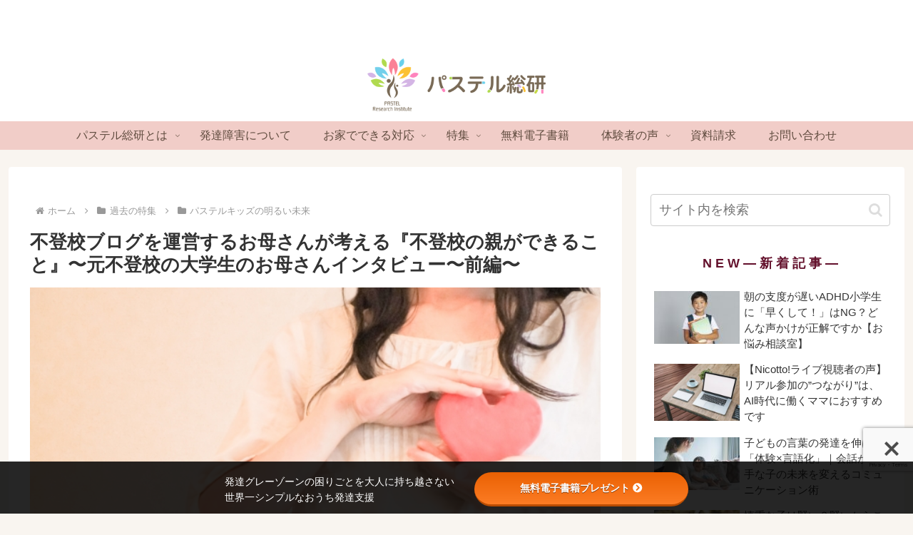

--- FILE ---
content_type: text/html; charset=utf-8
request_url: https://www.google.com/recaptcha/api2/anchor?ar=1&k=6LeKm9MpAAAAADtqCUG62KRW_8-EhsZUpNL8b705&co=aHR0cHM6Ly9kZXNjLWxhYi5jb206NDQz&hl=en&v=PoyoqOPhxBO7pBk68S4YbpHZ&size=invisible&anchor-ms=20000&execute-ms=30000&cb=1x6zhbmguwwg
body_size: 48686
content:
<!DOCTYPE HTML><html dir="ltr" lang="en"><head><meta http-equiv="Content-Type" content="text/html; charset=UTF-8">
<meta http-equiv="X-UA-Compatible" content="IE=edge">
<title>reCAPTCHA</title>
<style type="text/css">
/* cyrillic-ext */
@font-face {
  font-family: 'Roboto';
  font-style: normal;
  font-weight: 400;
  font-stretch: 100%;
  src: url(//fonts.gstatic.com/s/roboto/v48/KFO7CnqEu92Fr1ME7kSn66aGLdTylUAMa3GUBHMdazTgWw.woff2) format('woff2');
  unicode-range: U+0460-052F, U+1C80-1C8A, U+20B4, U+2DE0-2DFF, U+A640-A69F, U+FE2E-FE2F;
}
/* cyrillic */
@font-face {
  font-family: 'Roboto';
  font-style: normal;
  font-weight: 400;
  font-stretch: 100%;
  src: url(//fonts.gstatic.com/s/roboto/v48/KFO7CnqEu92Fr1ME7kSn66aGLdTylUAMa3iUBHMdazTgWw.woff2) format('woff2');
  unicode-range: U+0301, U+0400-045F, U+0490-0491, U+04B0-04B1, U+2116;
}
/* greek-ext */
@font-face {
  font-family: 'Roboto';
  font-style: normal;
  font-weight: 400;
  font-stretch: 100%;
  src: url(//fonts.gstatic.com/s/roboto/v48/KFO7CnqEu92Fr1ME7kSn66aGLdTylUAMa3CUBHMdazTgWw.woff2) format('woff2');
  unicode-range: U+1F00-1FFF;
}
/* greek */
@font-face {
  font-family: 'Roboto';
  font-style: normal;
  font-weight: 400;
  font-stretch: 100%;
  src: url(//fonts.gstatic.com/s/roboto/v48/KFO7CnqEu92Fr1ME7kSn66aGLdTylUAMa3-UBHMdazTgWw.woff2) format('woff2');
  unicode-range: U+0370-0377, U+037A-037F, U+0384-038A, U+038C, U+038E-03A1, U+03A3-03FF;
}
/* math */
@font-face {
  font-family: 'Roboto';
  font-style: normal;
  font-weight: 400;
  font-stretch: 100%;
  src: url(//fonts.gstatic.com/s/roboto/v48/KFO7CnqEu92Fr1ME7kSn66aGLdTylUAMawCUBHMdazTgWw.woff2) format('woff2');
  unicode-range: U+0302-0303, U+0305, U+0307-0308, U+0310, U+0312, U+0315, U+031A, U+0326-0327, U+032C, U+032F-0330, U+0332-0333, U+0338, U+033A, U+0346, U+034D, U+0391-03A1, U+03A3-03A9, U+03B1-03C9, U+03D1, U+03D5-03D6, U+03F0-03F1, U+03F4-03F5, U+2016-2017, U+2034-2038, U+203C, U+2040, U+2043, U+2047, U+2050, U+2057, U+205F, U+2070-2071, U+2074-208E, U+2090-209C, U+20D0-20DC, U+20E1, U+20E5-20EF, U+2100-2112, U+2114-2115, U+2117-2121, U+2123-214F, U+2190, U+2192, U+2194-21AE, U+21B0-21E5, U+21F1-21F2, U+21F4-2211, U+2213-2214, U+2216-22FF, U+2308-230B, U+2310, U+2319, U+231C-2321, U+2336-237A, U+237C, U+2395, U+239B-23B7, U+23D0, U+23DC-23E1, U+2474-2475, U+25AF, U+25B3, U+25B7, U+25BD, U+25C1, U+25CA, U+25CC, U+25FB, U+266D-266F, U+27C0-27FF, U+2900-2AFF, U+2B0E-2B11, U+2B30-2B4C, U+2BFE, U+3030, U+FF5B, U+FF5D, U+1D400-1D7FF, U+1EE00-1EEFF;
}
/* symbols */
@font-face {
  font-family: 'Roboto';
  font-style: normal;
  font-weight: 400;
  font-stretch: 100%;
  src: url(//fonts.gstatic.com/s/roboto/v48/KFO7CnqEu92Fr1ME7kSn66aGLdTylUAMaxKUBHMdazTgWw.woff2) format('woff2');
  unicode-range: U+0001-000C, U+000E-001F, U+007F-009F, U+20DD-20E0, U+20E2-20E4, U+2150-218F, U+2190, U+2192, U+2194-2199, U+21AF, U+21E6-21F0, U+21F3, U+2218-2219, U+2299, U+22C4-22C6, U+2300-243F, U+2440-244A, U+2460-24FF, U+25A0-27BF, U+2800-28FF, U+2921-2922, U+2981, U+29BF, U+29EB, U+2B00-2BFF, U+4DC0-4DFF, U+FFF9-FFFB, U+10140-1018E, U+10190-1019C, U+101A0, U+101D0-101FD, U+102E0-102FB, U+10E60-10E7E, U+1D2C0-1D2D3, U+1D2E0-1D37F, U+1F000-1F0FF, U+1F100-1F1AD, U+1F1E6-1F1FF, U+1F30D-1F30F, U+1F315, U+1F31C, U+1F31E, U+1F320-1F32C, U+1F336, U+1F378, U+1F37D, U+1F382, U+1F393-1F39F, U+1F3A7-1F3A8, U+1F3AC-1F3AF, U+1F3C2, U+1F3C4-1F3C6, U+1F3CA-1F3CE, U+1F3D4-1F3E0, U+1F3ED, U+1F3F1-1F3F3, U+1F3F5-1F3F7, U+1F408, U+1F415, U+1F41F, U+1F426, U+1F43F, U+1F441-1F442, U+1F444, U+1F446-1F449, U+1F44C-1F44E, U+1F453, U+1F46A, U+1F47D, U+1F4A3, U+1F4B0, U+1F4B3, U+1F4B9, U+1F4BB, U+1F4BF, U+1F4C8-1F4CB, U+1F4D6, U+1F4DA, U+1F4DF, U+1F4E3-1F4E6, U+1F4EA-1F4ED, U+1F4F7, U+1F4F9-1F4FB, U+1F4FD-1F4FE, U+1F503, U+1F507-1F50B, U+1F50D, U+1F512-1F513, U+1F53E-1F54A, U+1F54F-1F5FA, U+1F610, U+1F650-1F67F, U+1F687, U+1F68D, U+1F691, U+1F694, U+1F698, U+1F6AD, U+1F6B2, U+1F6B9-1F6BA, U+1F6BC, U+1F6C6-1F6CF, U+1F6D3-1F6D7, U+1F6E0-1F6EA, U+1F6F0-1F6F3, U+1F6F7-1F6FC, U+1F700-1F7FF, U+1F800-1F80B, U+1F810-1F847, U+1F850-1F859, U+1F860-1F887, U+1F890-1F8AD, U+1F8B0-1F8BB, U+1F8C0-1F8C1, U+1F900-1F90B, U+1F93B, U+1F946, U+1F984, U+1F996, U+1F9E9, U+1FA00-1FA6F, U+1FA70-1FA7C, U+1FA80-1FA89, U+1FA8F-1FAC6, U+1FACE-1FADC, U+1FADF-1FAE9, U+1FAF0-1FAF8, U+1FB00-1FBFF;
}
/* vietnamese */
@font-face {
  font-family: 'Roboto';
  font-style: normal;
  font-weight: 400;
  font-stretch: 100%;
  src: url(//fonts.gstatic.com/s/roboto/v48/KFO7CnqEu92Fr1ME7kSn66aGLdTylUAMa3OUBHMdazTgWw.woff2) format('woff2');
  unicode-range: U+0102-0103, U+0110-0111, U+0128-0129, U+0168-0169, U+01A0-01A1, U+01AF-01B0, U+0300-0301, U+0303-0304, U+0308-0309, U+0323, U+0329, U+1EA0-1EF9, U+20AB;
}
/* latin-ext */
@font-face {
  font-family: 'Roboto';
  font-style: normal;
  font-weight: 400;
  font-stretch: 100%;
  src: url(//fonts.gstatic.com/s/roboto/v48/KFO7CnqEu92Fr1ME7kSn66aGLdTylUAMa3KUBHMdazTgWw.woff2) format('woff2');
  unicode-range: U+0100-02BA, U+02BD-02C5, U+02C7-02CC, U+02CE-02D7, U+02DD-02FF, U+0304, U+0308, U+0329, U+1D00-1DBF, U+1E00-1E9F, U+1EF2-1EFF, U+2020, U+20A0-20AB, U+20AD-20C0, U+2113, U+2C60-2C7F, U+A720-A7FF;
}
/* latin */
@font-face {
  font-family: 'Roboto';
  font-style: normal;
  font-weight: 400;
  font-stretch: 100%;
  src: url(//fonts.gstatic.com/s/roboto/v48/KFO7CnqEu92Fr1ME7kSn66aGLdTylUAMa3yUBHMdazQ.woff2) format('woff2');
  unicode-range: U+0000-00FF, U+0131, U+0152-0153, U+02BB-02BC, U+02C6, U+02DA, U+02DC, U+0304, U+0308, U+0329, U+2000-206F, U+20AC, U+2122, U+2191, U+2193, U+2212, U+2215, U+FEFF, U+FFFD;
}
/* cyrillic-ext */
@font-face {
  font-family: 'Roboto';
  font-style: normal;
  font-weight: 500;
  font-stretch: 100%;
  src: url(//fonts.gstatic.com/s/roboto/v48/KFO7CnqEu92Fr1ME7kSn66aGLdTylUAMa3GUBHMdazTgWw.woff2) format('woff2');
  unicode-range: U+0460-052F, U+1C80-1C8A, U+20B4, U+2DE0-2DFF, U+A640-A69F, U+FE2E-FE2F;
}
/* cyrillic */
@font-face {
  font-family: 'Roboto';
  font-style: normal;
  font-weight: 500;
  font-stretch: 100%;
  src: url(//fonts.gstatic.com/s/roboto/v48/KFO7CnqEu92Fr1ME7kSn66aGLdTylUAMa3iUBHMdazTgWw.woff2) format('woff2');
  unicode-range: U+0301, U+0400-045F, U+0490-0491, U+04B0-04B1, U+2116;
}
/* greek-ext */
@font-face {
  font-family: 'Roboto';
  font-style: normal;
  font-weight: 500;
  font-stretch: 100%;
  src: url(//fonts.gstatic.com/s/roboto/v48/KFO7CnqEu92Fr1ME7kSn66aGLdTylUAMa3CUBHMdazTgWw.woff2) format('woff2');
  unicode-range: U+1F00-1FFF;
}
/* greek */
@font-face {
  font-family: 'Roboto';
  font-style: normal;
  font-weight: 500;
  font-stretch: 100%;
  src: url(//fonts.gstatic.com/s/roboto/v48/KFO7CnqEu92Fr1ME7kSn66aGLdTylUAMa3-UBHMdazTgWw.woff2) format('woff2');
  unicode-range: U+0370-0377, U+037A-037F, U+0384-038A, U+038C, U+038E-03A1, U+03A3-03FF;
}
/* math */
@font-face {
  font-family: 'Roboto';
  font-style: normal;
  font-weight: 500;
  font-stretch: 100%;
  src: url(//fonts.gstatic.com/s/roboto/v48/KFO7CnqEu92Fr1ME7kSn66aGLdTylUAMawCUBHMdazTgWw.woff2) format('woff2');
  unicode-range: U+0302-0303, U+0305, U+0307-0308, U+0310, U+0312, U+0315, U+031A, U+0326-0327, U+032C, U+032F-0330, U+0332-0333, U+0338, U+033A, U+0346, U+034D, U+0391-03A1, U+03A3-03A9, U+03B1-03C9, U+03D1, U+03D5-03D6, U+03F0-03F1, U+03F4-03F5, U+2016-2017, U+2034-2038, U+203C, U+2040, U+2043, U+2047, U+2050, U+2057, U+205F, U+2070-2071, U+2074-208E, U+2090-209C, U+20D0-20DC, U+20E1, U+20E5-20EF, U+2100-2112, U+2114-2115, U+2117-2121, U+2123-214F, U+2190, U+2192, U+2194-21AE, U+21B0-21E5, U+21F1-21F2, U+21F4-2211, U+2213-2214, U+2216-22FF, U+2308-230B, U+2310, U+2319, U+231C-2321, U+2336-237A, U+237C, U+2395, U+239B-23B7, U+23D0, U+23DC-23E1, U+2474-2475, U+25AF, U+25B3, U+25B7, U+25BD, U+25C1, U+25CA, U+25CC, U+25FB, U+266D-266F, U+27C0-27FF, U+2900-2AFF, U+2B0E-2B11, U+2B30-2B4C, U+2BFE, U+3030, U+FF5B, U+FF5D, U+1D400-1D7FF, U+1EE00-1EEFF;
}
/* symbols */
@font-face {
  font-family: 'Roboto';
  font-style: normal;
  font-weight: 500;
  font-stretch: 100%;
  src: url(//fonts.gstatic.com/s/roboto/v48/KFO7CnqEu92Fr1ME7kSn66aGLdTylUAMaxKUBHMdazTgWw.woff2) format('woff2');
  unicode-range: U+0001-000C, U+000E-001F, U+007F-009F, U+20DD-20E0, U+20E2-20E4, U+2150-218F, U+2190, U+2192, U+2194-2199, U+21AF, U+21E6-21F0, U+21F3, U+2218-2219, U+2299, U+22C4-22C6, U+2300-243F, U+2440-244A, U+2460-24FF, U+25A0-27BF, U+2800-28FF, U+2921-2922, U+2981, U+29BF, U+29EB, U+2B00-2BFF, U+4DC0-4DFF, U+FFF9-FFFB, U+10140-1018E, U+10190-1019C, U+101A0, U+101D0-101FD, U+102E0-102FB, U+10E60-10E7E, U+1D2C0-1D2D3, U+1D2E0-1D37F, U+1F000-1F0FF, U+1F100-1F1AD, U+1F1E6-1F1FF, U+1F30D-1F30F, U+1F315, U+1F31C, U+1F31E, U+1F320-1F32C, U+1F336, U+1F378, U+1F37D, U+1F382, U+1F393-1F39F, U+1F3A7-1F3A8, U+1F3AC-1F3AF, U+1F3C2, U+1F3C4-1F3C6, U+1F3CA-1F3CE, U+1F3D4-1F3E0, U+1F3ED, U+1F3F1-1F3F3, U+1F3F5-1F3F7, U+1F408, U+1F415, U+1F41F, U+1F426, U+1F43F, U+1F441-1F442, U+1F444, U+1F446-1F449, U+1F44C-1F44E, U+1F453, U+1F46A, U+1F47D, U+1F4A3, U+1F4B0, U+1F4B3, U+1F4B9, U+1F4BB, U+1F4BF, U+1F4C8-1F4CB, U+1F4D6, U+1F4DA, U+1F4DF, U+1F4E3-1F4E6, U+1F4EA-1F4ED, U+1F4F7, U+1F4F9-1F4FB, U+1F4FD-1F4FE, U+1F503, U+1F507-1F50B, U+1F50D, U+1F512-1F513, U+1F53E-1F54A, U+1F54F-1F5FA, U+1F610, U+1F650-1F67F, U+1F687, U+1F68D, U+1F691, U+1F694, U+1F698, U+1F6AD, U+1F6B2, U+1F6B9-1F6BA, U+1F6BC, U+1F6C6-1F6CF, U+1F6D3-1F6D7, U+1F6E0-1F6EA, U+1F6F0-1F6F3, U+1F6F7-1F6FC, U+1F700-1F7FF, U+1F800-1F80B, U+1F810-1F847, U+1F850-1F859, U+1F860-1F887, U+1F890-1F8AD, U+1F8B0-1F8BB, U+1F8C0-1F8C1, U+1F900-1F90B, U+1F93B, U+1F946, U+1F984, U+1F996, U+1F9E9, U+1FA00-1FA6F, U+1FA70-1FA7C, U+1FA80-1FA89, U+1FA8F-1FAC6, U+1FACE-1FADC, U+1FADF-1FAE9, U+1FAF0-1FAF8, U+1FB00-1FBFF;
}
/* vietnamese */
@font-face {
  font-family: 'Roboto';
  font-style: normal;
  font-weight: 500;
  font-stretch: 100%;
  src: url(//fonts.gstatic.com/s/roboto/v48/KFO7CnqEu92Fr1ME7kSn66aGLdTylUAMa3OUBHMdazTgWw.woff2) format('woff2');
  unicode-range: U+0102-0103, U+0110-0111, U+0128-0129, U+0168-0169, U+01A0-01A1, U+01AF-01B0, U+0300-0301, U+0303-0304, U+0308-0309, U+0323, U+0329, U+1EA0-1EF9, U+20AB;
}
/* latin-ext */
@font-face {
  font-family: 'Roboto';
  font-style: normal;
  font-weight: 500;
  font-stretch: 100%;
  src: url(//fonts.gstatic.com/s/roboto/v48/KFO7CnqEu92Fr1ME7kSn66aGLdTylUAMa3KUBHMdazTgWw.woff2) format('woff2');
  unicode-range: U+0100-02BA, U+02BD-02C5, U+02C7-02CC, U+02CE-02D7, U+02DD-02FF, U+0304, U+0308, U+0329, U+1D00-1DBF, U+1E00-1E9F, U+1EF2-1EFF, U+2020, U+20A0-20AB, U+20AD-20C0, U+2113, U+2C60-2C7F, U+A720-A7FF;
}
/* latin */
@font-face {
  font-family: 'Roboto';
  font-style: normal;
  font-weight: 500;
  font-stretch: 100%;
  src: url(//fonts.gstatic.com/s/roboto/v48/KFO7CnqEu92Fr1ME7kSn66aGLdTylUAMa3yUBHMdazQ.woff2) format('woff2');
  unicode-range: U+0000-00FF, U+0131, U+0152-0153, U+02BB-02BC, U+02C6, U+02DA, U+02DC, U+0304, U+0308, U+0329, U+2000-206F, U+20AC, U+2122, U+2191, U+2193, U+2212, U+2215, U+FEFF, U+FFFD;
}
/* cyrillic-ext */
@font-face {
  font-family: 'Roboto';
  font-style: normal;
  font-weight: 900;
  font-stretch: 100%;
  src: url(//fonts.gstatic.com/s/roboto/v48/KFO7CnqEu92Fr1ME7kSn66aGLdTylUAMa3GUBHMdazTgWw.woff2) format('woff2');
  unicode-range: U+0460-052F, U+1C80-1C8A, U+20B4, U+2DE0-2DFF, U+A640-A69F, U+FE2E-FE2F;
}
/* cyrillic */
@font-face {
  font-family: 'Roboto';
  font-style: normal;
  font-weight: 900;
  font-stretch: 100%;
  src: url(//fonts.gstatic.com/s/roboto/v48/KFO7CnqEu92Fr1ME7kSn66aGLdTylUAMa3iUBHMdazTgWw.woff2) format('woff2');
  unicode-range: U+0301, U+0400-045F, U+0490-0491, U+04B0-04B1, U+2116;
}
/* greek-ext */
@font-face {
  font-family: 'Roboto';
  font-style: normal;
  font-weight: 900;
  font-stretch: 100%;
  src: url(//fonts.gstatic.com/s/roboto/v48/KFO7CnqEu92Fr1ME7kSn66aGLdTylUAMa3CUBHMdazTgWw.woff2) format('woff2');
  unicode-range: U+1F00-1FFF;
}
/* greek */
@font-face {
  font-family: 'Roboto';
  font-style: normal;
  font-weight: 900;
  font-stretch: 100%;
  src: url(//fonts.gstatic.com/s/roboto/v48/KFO7CnqEu92Fr1ME7kSn66aGLdTylUAMa3-UBHMdazTgWw.woff2) format('woff2');
  unicode-range: U+0370-0377, U+037A-037F, U+0384-038A, U+038C, U+038E-03A1, U+03A3-03FF;
}
/* math */
@font-face {
  font-family: 'Roboto';
  font-style: normal;
  font-weight: 900;
  font-stretch: 100%;
  src: url(//fonts.gstatic.com/s/roboto/v48/KFO7CnqEu92Fr1ME7kSn66aGLdTylUAMawCUBHMdazTgWw.woff2) format('woff2');
  unicode-range: U+0302-0303, U+0305, U+0307-0308, U+0310, U+0312, U+0315, U+031A, U+0326-0327, U+032C, U+032F-0330, U+0332-0333, U+0338, U+033A, U+0346, U+034D, U+0391-03A1, U+03A3-03A9, U+03B1-03C9, U+03D1, U+03D5-03D6, U+03F0-03F1, U+03F4-03F5, U+2016-2017, U+2034-2038, U+203C, U+2040, U+2043, U+2047, U+2050, U+2057, U+205F, U+2070-2071, U+2074-208E, U+2090-209C, U+20D0-20DC, U+20E1, U+20E5-20EF, U+2100-2112, U+2114-2115, U+2117-2121, U+2123-214F, U+2190, U+2192, U+2194-21AE, U+21B0-21E5, U+21F1-21F2, U+21F4-2211, U+2213-2214, U+2216-22FF, U+2308-230B, U+2310, U+2319, U+231C-2321, U+2336-237A, U+237C, U+2395, U+239B-23B7, U+23D0, U+23DC-23E1, U+2474-2475, U+25AF, U+25B3, U+25B7, U+25BD, U+25C1, U+25CA, U+25CC, U+25FB, U+266D-266F, U+27C0-27FF, U+2900-2AFF, U+2B0E-2B11, U+2B30-2B4C, U+2BFE, U+3030, U+FF5B, U+FF5D, U+1D400-1D7FF, U+1EE00-1EEFF;
}
/* symbols */
@font-face {
  font-family: 'Roboto';
  font-style: normal;
  font-weight: 900;
  font-stretch: 100%;
  src: url(//fonts.gstatic.com/s/roboto/v48/KFO7CnqEu92Fr1ME7kSn66aGLdTylUAMaxKUBHMdazTgWw.woff2) format('woff2');
  unicode-range: U+0001-000C, U+000E-001F, U+007F-009F, U+20DD-20E0, U+20E2-20E4, U+2150-218F, U+2190, U+2192, U+2194-2199, U+21AF, U+21E6-21F0, U+21F3, U+2218-2219, U+2299, U+22C4-22C6, U+2300-243F, U+2440-244A, U+2460-24FF, U+25A0-27BF, U+2800-28FF, U+2921-2922, U+2981, U+29BF, U+29EB, U+2B00-2BFF, U+4DC0-4DFF, U+FFF9-FFFB, U+10140-1018E, U+10190-1019C, U+101A0, U+101D0-101FD, U+102E0-102FB, U+10E60-10E7E, U+1D2C0-1D2D3, U+1D2E0-1D37F, U+1F000-1F0FF, U+1F100-1F1AD, U+1F1E6-1F1FF, U+1F30D-1F30F, U+1F315, U+1F31C, U+1F31E, U+1F320-1F32C, U+1F336, U+1F378, U+1F37D, U+1F382, U+1F393-1F39F, U+1F3A7-1F3A8, U+1F3AC-1F3AF, U+1F3C2, U+1F3C4-1F3C6, U+1F3CA-1F3CE, U+1F3D4-1F3E0, U+1F3ED, U+1F3F1-1F3F3, U+1F3F5-1F3F7, U+1F408, U+1F415, U+1F41F, U+1F426, U+1F43F, U+1F441-1F442, U+1F444, U+1F446-1F449, U+1F44C-1F44E, U+1F453, U+1F46A, U+1F47D, U+1F4A3, U+1F4B0, U+1F4B3, U+1F4B9, U+1F4BB, U+1F4BF, U+1F4C8-1F4CB, U+1F4D6, U+1F4DA, U+1F4DF, U+1F4E3-1F4E6, U+1F4EA-1F4ED, U+1F4F7, U+1F4F9-1F4FB, U+1F4FD-1F4FE, U+1F503, U+1F507-1F50B, U+1F50D, U+1F512-1F513, U+1F53E-1F54A, U+1F54F-1F5FA, U+1F610, U+1F650-1F67F, U+1F687, U+1F68D, U+1F691, U+1F694, U+1F698, U+1F6AD, U+1F6B2, U+1F6B9-1F6BA, U+1F6BC, U+1F6C6-1F6CF, U+1F6D3-1F6D7, U+1F6E0-1F6EA, U+1F6F0-1F6F3, U+1F6F7-1F6FC, U+1F700-1F7FF, U+1F800-1F80B, U+1F810-1F847, U+1F850-1F859, U+1F860-1F887, U+1F890-1F8AD, U+1F8B0-1F8BB, U+1F8C0-1F8C1, U+1F900-1F90B, U+1F93B, U+1F946, U+1F984, U+1F996, U+1F9E9, U+1FA00-1FA6F, U+1FA70-1FA7C, U+1FA80-1FA89, U+1FA8F-1FAC6, U+1FACE-1FADC, U+1FADF-1FAE9, U+1FAF0-1FAF8, U+1FB00-1FBFF;
}
/* vietnamese */
@font-face {
  font-family: 'Roboto';
  font-style: normal;
  font-weight: 900;
  font-stretch: 100%;
  src: url(//fonts.gstatic.com/s/roboto/v48/KFO7CnqEu92Fr1ME7kSn66aGLdTylUAMa3OUBHMdazTgWw.woff2) format('woff2');
  unicode-range: U+0102-0103, U+0110-0111, U+0128-0129, U+0168-0169, U+01A0-01A1, U+01AF-01B0, U+0300-0301, U+0303-0304, U+0308-0309, U+0323, U+0329, U+1EA0-1EF9, U+20AB;
}
/* latin-ext */
@font-face {
  font-family: 'Roboto';
  font-style: normal;
  font-weight: 900;
  font-stretch: 100%;
  src: url(//fonts.gstatic.com/s/roboto/v48/KFO7CnqEu92Fr1ME7kSn66aGLdTylUAMa3KUBHMdazTgWw.woff2) format('woff2');
  unicode-range: U+0100-02BA, U+02BD-02C5, U+02C7-02CC, U+02CE-02D7, U+02DD-02FF, U+0304, U+0308, U+0329, U+1D00-1DBF, U+1E00-1E9F, U+1EF2-1EFF, U+2020, U+20A0-20AB, U+20AD-20C0, U+2113, U+2C60-2C7F, U+A720-A7FF;
}
/* latin */
@font-face {
  font-family: 'Roboto';
  font-style: normal;
  font-weight: 900;
  font-stretch: 100%;
  src: url(//fonts.gstatic.com/s/roboto/v48/KFO7CnqEu92Fr1ME7kSn66aGLdTylUAMa3yUBHMdazQ.woff2) format('woff2');
  unicode-range: U+0000-00FF, U+0131, U+0152-0153, U+02BB-02BC, U+02C6, U+02DA, U+02DC, U+0304, U+0308, U+0329, U+2000-206F, U+20AC, U+2122, U+2191, U+2193, U+2212, U+2215, U+FEFF, U+FFFD;
}

</style>
<link rel="stylesheet" type="text/css" href="https://www.gstatic.com/recaptcha/releases/PoyoqOPhxBO7pBk68S4YbpHZ/styles__ltr.css">
<script nonce="ibyYTKW7jf1u2tV_e_JJGQ" type="text/javascript">window['__recaptcha_api'] = 'https://www.google.com/recaptcha/api2/';</script>
<script type="text/javascript" src="https://www.gstatic.com/recaptcha/releases/PoyoqOPhxBO7pBk68S4YbpHZ/recaptcha__en.js" nonce="ibyYTKW7jf1u2tV_e_JJGQ">
      
    </script></head>
<body><div id="rc-anchor-alert" class="rc-anchor-alert"></div>
<input type="hidden" id="recaptcha-token" value="[base64]">
<script type="text/javascript" nonce="ibyYTKW7jf1u2tV_e_JJGQ">
      recaptcha.anchor.Main.init("[\x22ainput\x22,[\x22bgdata\x22,\x22\x22,\[base64]/[base64]/[base64]/[base64]/[base64]/[base64]/KGcoTywyNTMsTy5PKSxVRyhPLEMpKTpnKE8sMjUzLEMpLE8pKSxsKSksTykpfSxieT1mdW5jdGlvbihDLE8sdSxsKXtmb3IobD0odT1SKEMpLDApO08+MDtPLS0pbD1sPDw4fFooQyk7ZyhDLHUsbCl9LFVHPWZ1bmN0aW9uKEMsTyl7Qy5pLmxlbmd0aD4xMDQ/[base64]/[base64]/[base64]/[base64]/[base64]/[base64]/[base64]\\u003d\x22,\[base64]\\u003d\\u003d\x22,\x22wrvDoMK0woDDvFfCjS9LXS3CpcO7eDw9wrBbwo9Sw4jDnRdTNcK9VnQuXUPCqMK1worDrGVEwqsyI3syHjRSw4tMBgkCw6hYw40UZxJJwqXDgsKsw77ClsKHwoVPLMOwwqvCoMKjLhPDlknCmMOEPcOwZMOFw4rDm8K4VjBdcl/[base64]/Cj3bDkRU3KcO8dz5ewpfCkS/CkMOMO8K5AsOPCsKiw5vCs8KAw6BpLA1vw4PDjMOuw7fDn8KCw7owbMKpV8OBw79GwqnDgXHCncKNw5/[base64]/[base64]/[base64]/P8K2DSDDvMOKR8OtCsO1ScKxwpnDlcKtaC9vw4vCtcOUF0bCmMOWBcKqGcO1wqhqwqdLb8KCw4bDgcOwbsO/HTPCkErCgsOzwrsEwpFCw5lTw4HCqFDDjnvCnTfCpwrDnMOdWMOXwrnCpMOWwpnDhMORw73Dg1IqJ8O2Z3/DjAApw5bCumNJw7VbF0jCtzXCpmrCqcOyVMKbIMOsZcOXVDJcBl4bwpRVO8K1w53CiEQzw5smw4TDssKDZMOBw7N/w53Dmz/[base64]/DnFLDtMK7w4VVPGHDpBlHWD5UUQwDZcOnwrvCosOBZsOffXwbKWvCgMOBTsO3JMKswrc3acKvwplzK8O8wpQ8GC00HWsqelIKEsKjaE3CoGnCiyA4w5lywrLCoMOKEGIdw7kbT8Kqw7jCtcKzw53CtMOzw4/[base64]/[base64]/DljdtQCQHwqxFBMK5BGAswpzCl0sqJx/[base64]/[base64]/ChVPCik/DkcKJTU3DqEJuDRTCgcKXXzF8YSvDmsO1bjtdTMOVw7ZBNcOUw5TCqUvDjHFlwqBeNmN9w4Q3CWTDo1bCli/[base64]/[base64]/[base64]/wrFpw7rCrcOARicAK8K2w5bCucKTwr5lIn1aT2lqwqjCssOwwqHDssKCUsOBJcOcwpLDusO7VW9kwrN6w75XX0tww5vCjRTCpz9OXMOUw4ZGHFV0wofCu8K5OknDtE0oYzxbUsKvP8KXw6HDlsK0w7IgNcKRw7bDjMO/w6kCE2c+ZMKDw4poUcKaBA3Cim3Dh3csX8O9w67DgA0ZSEEgwoHDnwMswpbDimsda2IlBsOaRCd5w5vCuj/DksKgeMKGw47Cn2FEwqlielI2UCPDucO9w5JZwrvDosODI1NmScKddS7CoWDDvcKpMVhaFmbCqcKSCSRXVz00w50Tw4/DlznDhcODCMO4RRXDsMOELDbDiMKGISMyw4/DoGDDpcOrw7XDqMK0wqEew7LDssOxdzfDnlfCjW0DwoJowq/Cny1Iw6DChSTCjSJGw5HCiCQyGcOow7rCig/DtyVawpglw5XCusKSw5B+EntpAMK3BMK8L8ORwrgHwrnCkMKtwoIrDwIbHsKaHUwnPGMuwrDCkTjDsBdKaAR8w6TDnDMGw5DDjCpqw47CgyzCs8KieMOjIVAJw77Cg8K8wr/[base64]/[base64]/DocKgb1rCqcO0wo9BJWd5NTIkOxvCrsOww4bCuhvCgsObSMKawoApwpI0X8O/wrtmwrbCvsKrHsKJw7ZNwrhkTcKMEsOHwqMiDsKgBcO+w4pdwq8jCDR8chQua8Kiw5DDk2rChyEcUHzCpMKYwpTDoMK0wqnDnsKCKSgCw48mJcO/CFzDmMOBw4FTwp3CosOkD8OWw5LCgVAkwpbCg8OEw4xhATJlwpXDr8KmJw1jQjfDt8OgwonDgTxkL8Kvwp3DjMOKwpLCocKoHwjDt2bDm8KMKMOQwrs/aUh/[base64]/wpfDmMKTwoMYGFzCknHDkjUnwr4Iw6PCl8KMaUTDocOLEUrDuMO3fcK+VQXCox5pw78Vwr7ChBAjD8OaEigtwr0tVMKbwp/Dph7CjwbDmCbCg8KIwrHDvsKHH8O9XUBGw7xOewhHYcOzfHPCjcKfLsKDw6kFSAHDo2J5QUfCgsKHw6QvF8KjD3EKw7YuwpVRw7NOw5LDjG3CncKWego+a8KDfMOYVsOHY2paw7/DrEguwowcZA7DjMO/[base64]/EHx6CsKnWcOzwrMUw5kNwqVuUsOEGMKOP8Osd2fCiCtfw5Rsw5LCvMK0RVAURsKLwpBrGF/Dni3ClC7Du2NGcwTDrxcfTcOhMMOpWw7DhsK+wozCnGLDhsOsw7tiVTRfwq91w73CpDFJw4nDsmMmQRDDh8KDDhpIw5tbwrtnw4bCjxAhwpfDoMK+KyAwMSlSw5sswpbDmw4fRcOQYyA0w7/CoMKVbsOrZW/[base64]/[base64]/DhsOACsOrw4h4J8OnN2/Crjo+w58UQcOOcMKBWW8hw4IkOcK0EUDDgsKlORTDg8KHA8OlEU7Ch0d6PArDhDnCh3RaDsO9cXwnw5bDkBHClMOqwq0MwqNbwqTDrMOvw6tZRUPDoMO0worDgzfDt8KjYcKrw7LDkADCsGrDn8O2w7fDmGVuOcKKDh3CjyPDg8Omw5zCkjQ2TkvClkzDuMOMIMKPw4/DuwnCiXLCoCZlwo7CtMK8CHfChjMiYDLDn8O7eMKJBnvDiT7DksKYccKFNMO0w5DDuHE4w6zDi8OqTAcCwoPDtwTDpzZXwqVhwoTDgUNIYjrCnj7CuDgUNSHDnRPDsgjCvQvDiVYtMxYYJFjDs1omDmQiw5hlZcOBB0wHWB/[base64]/DlQ8+w65gwpkGw4o0wpbDjDTCuxrDgMOkwrLCmiU7w6rDo8OzJ288wo3Dl2fDlHXDgW7CqzNrwowQw4YIw7M0TwFpA3d7I8OwNMOswoYJw6bCm1JyIA0iw5vDqcO9N8OYelA1wr/Dv8K/w6PDhMO/[base64]/[base64]/[base64]/D0LDhcOYdcOhwqnDpF5mwrjCuMOIRsOQYMOFwobClDVdbwfDkCXCiypowqEtw4fCu8KMJsK5YcKQwqNLPHJfw7HCssOgw5LCocOjwrMGYxhaIsOnLsOgwpt/[base64]/DlWbDo2vDghfDv8K0AnvCuBfClRbCrThPwrkrwrxwwprCizYnwprDoiZ7w5/CphLDlnXDhxLCocKTwp8Qw6LDtcKhLD7CmG3Dp0BMI2jDhsOgw6vCm8OyA8Oew5IxwqLCmiU1w67DpyRVbsOVw7TCvMO5R8KCwoQOw5/Do8OlYsKzwovCjgnCgcO5ZnBTIytzw5DCkz7CgsKqw6F1w4PCk8O9wq7CuMK3wpYwJSAew4w1wqF/KAIIZ8KCck3CgTlXScO7woAnw7NJwqvClRnDtMKWOljCj8KRwoc7w5UiAsKvwoTCknh2AMK/wq9HMETCqxd9w4bDuSbDl8ObI8KUBsKiM8OAwqwawqvCtcO0GMKLw5LCq8ORcSY/[base64]/SsOMP8KWU8KowrTCgMOBUW5QVRvDs3w3csOxHGbCmwYkwrLDtcO1W8K8w7HDgTXCusK7wod6wrV7FMKrw6TDlcOKw65Lw6PDssKfwqLDm1PCuTrCkHTCrsKLw5rDsTbCkcKnwonCgMOJPH4nw7tYw6VPcMOWWA/DiMKCYSjDpsOvCG3CmTjDn8KyBMOGeVkLw4rCgkQow5Y9wr8HwpDCky3Dn8OtIsKvw5swEDwSLcOqRcKqJjDClHxVw4MXY3dHw7zCsMKYSgTComTCm8OBBELDnMOfaFFeLMKAwpPCoARBw5TDrsOBw5nCkH8dTMOyeVdFeTUGw6YMW1lEB8Oyw49OYG1QTg3DtcKiw7/Cv8KKw45WX0sPwqDCkhjCmDvCg8O7w6Y9MMORT21Xw5saY8KUwo49RcOow7EHw67DpRbCsMKFNsO+fcOEQcKUd8OAd8OwwpBtGQDDpSnCsixTw4VzwrIgC2wWKsKfB8OjH8OhXMOCUsOYw7XCmFLCt8KAwpYRUMOtJ8KwwoI/BMKkWMO6wpHDsAUywpMOZwHDscK2fcOvLsOrwo5jw5/CpsKmOUdQJMOFB8OjJcKWBlQnEsKfw4XDnArDisO5wqRfIMK8Plhqa8OOwpTDhsOPQsOww7kdDMOBw6I7e1HDp2fDuMOawrJAbMKtw4E1PBx5wos/[base64]/Dh8O0w7HDjyIxEzw1NwvDlMOhasK1IBYwwokDCMOvwqpdFsOERMOmwr50R3FZw5/Cg8OZZj/Cq8Krw6krw6LDgcKZw5rDo1jDlMOnwoNoEsKGGQDCv8OGwpjDvgxbX8OPw7Bdw4TDuBs5wo/DlcK5wpDCncO1w7k8w63CosOowrl8ODVCIUseS1XCtGBMQ2AuXXcrw6U2wp1fUsOuw6k3FgbDrMOAM8K2wpILw6AgwrrCgcKzRnZGNlvCi3oIwqvCigQuw57DmcOaY8K+NUfDm8OUeUbDkGgpXH/[base64]/PlZjHEB8OTjDvMODw53CnA/DtMKBwpJBfsOTwrpoFMKVUMOqFsOfCFTDrhbDhMOvNk/[base64]/w7I5VEjCqgzCjAXDq1XDicO9IzLDhBgJw5vDrijCl8OTHzRtw7bCpMOow4B8wrJvNFpdSjVJdMKfw41Iw5Msw5TDonI3w4g4wqhXwqAbw5DCksKnV8KcE35CW8KMwr4KbcOhw4XDu8Ofw6hMNMOTw65fL1kHC8OubF/Cu8KywrNww5lZw5/DusOQAcKad37DpsO5wpZ4NMOhBytVBcKxGSYmB2ROXsKibmrCvh7DmQ97B3zCsG8swph9wpZpw77CsMKxwrPCg8K5Y8KEHETDmXfDkjIEJsKqUsKKawkhw7TDgwJ0fsK0w71LwrEOwq1PwrIww5vCn8OGP8KjC8KhTXAzwoJew6sPwqbDo1gtPk/DlEw6YGZBwqJGdEk/w5YgQATDlcKEEx9kSUIow7TClB1JIcKvw6sSwoTCi8OxEyt2w4/DkDEpw7okA2nCm09cDcOAw5Vww6fCscOITcOnEyTDv0J/wqjCgcKaXkd5w6HCo0Axw6bCqgbDt8K8wog6N8KvwocbScOWfErCsDNdw4ZIw5E9w7bClz/DvcKuKHnDrhjDvijDswfCg0JawpN/cQnCuSbChGISDsKiw4XDqcOFJw3DvW1cw6fCisO+wpNdbi7DkMO0GcKrKsOnwoVdMijDp8KjQhbDh8K7JVBREMO0w5jCgTXChsKDw4/CqRrCjxkgw7bDlsKJVcK/w7LCvMO8w6zCtVzCkCEFP8OvFGbCjWbDrmwBAMKWCTQfw5dhFHF3K8OGwqPCl8KRU8KNw5/DlnQbwpYiwo7DkhjDssOYwqdRwofDuE7DrBnDiUxLe8OgAkvCkAvDijbCsMOzw4R2w4nCt8OzGX3DgwBEw4diW8KtEk/[base64]/DsKGO8KpbmFPw57DiMOYwpg8Mj/DrhbCosKqBgZ/XcKVMhvCmyfCil9sQx0Ow7HCgcKLwrzCsUTCp8OEwqIpesK/w43DkGjCl8KWY8Klw6AcXMK7wpTDolzDmhnCjMK+wpbCugTCqMKaEsOgwq3Cq044PsKWw4RkYMOsYjJkb8Kdw5gSw6Fjw43DlFsEwrTDulB/Z18PPcKvGhI8S0HDm2EPV054Y3QwTxPDoB/DhyfCuTbCtcKeNC7DiyfDtHRAw5bDvxwMwpluw4nDk3fDjWhlWkXCn28XwoHDl2jDp8OVV33CvjdawqchLxzCp8OtwqxXw7rCijACPDMJwrs7aMODPy3DqcONw6wGK8KFMMKnw4Ubw6pXwqYfwrbChsKaSxzCph/CtcOvfsKEw6cWw6vCnMOQwq/Dnw/[base64]/DgsObwp/DmsK/w6/CgsOFwrQ0w7rDkSfDkVggwr/Dky/CusOoDC97dDjCo0XCmlJRW1Fswp/[base64]/bnkpw6jCpAkOwp3Cl8OSw5lvbcOYwo92w7LCpMKxwrp6wqM3FjtdNMOUw7ZBwqVASHzDu8K8DSgTw7QODmDChcOlw5JjO8Kjw7fDjy8bwqJpwq3Cqk3DqSVBw6rDiTsQWVtjJV1uYMKKwpQTw4YTUcOuwqYwwp4bdEfCtMO/w6lYw5x/LsOMw4PDhBkiwrnDpE7DpQlWfksaw65eeMK5X8Kgw5spwqx0dsKGwq/[base64]/[base64]/[base64]/CrcKdwqcIwowPCsOca8Kyw6jCqMK4AHvCs8O5XsOwWA86BMOaZz4gHsO3w7BQw5jDig/ChRbDvgNlA3QmUMKlwprDhcK7ZGLDmsKtBsOXDcO3wpPDmBYKTi9cwojDpMOfwotiw4fDqFHCuTLCmwIUwoDCnknDoTbCvUA8w6scH2d9wo3CmWnCp8K3woHCiyLDlsKXFcOWNsOnw4ZZJDwjw6NHw6klDyTCp2zCs0rCjSnDqyLDvcKGOsOlw4t1wpfDnl/DqMKzwr1swpfDhcOSEiBHDsOEAsK9wpcZwqUsw5A7O2nCkhrDmsOiQAXDpcOUZVJEw5kzbcOzw4Q4w4ghWFcVw6DDty/DvRvDk8O4HcKbITbDgR9OccKsw4DDusOLwoLCiC9oDgzDiV/CkcKiw7vCij/CoR/CkcKMSBTDhUDDsXrDuRDDgFrDosKswrw+TsK9O13CqW1RLDvCgcKcw6MvwpoPW8OUwqF4wrjCvcO6w4AFwoDDj8KOw4jCj2PDkTMRwqLDhAfCqAAQaVh3VlYlwp0mYcOAwr5Rw4hwwpzDsyfDsXRsLAdgwpXCrsOSPj0Kwq/Dl8KPw77Cj8OqISjCtcK/Qm/CoGnDuWLDqMK9wqjCkn0twoMYfQwSP8KyL2HCkmJ7elDDpcOPwr3DqsOgIDPDuMOkwpcJI8KhwqXDosOkw5fDtMKEbMO7w4oIw6VXw6bCn8KowoLDjsKvwoHDr8KWwr3Cv01BHzzCgsKLY8OpGxRawrYhw6LCqcKbw7nClDTCtsK5w57DkRlydkUtLQ/CnUHDqMKAw6NlwooDUcKuworChcO+w7kJw5Nkw6oCwoR7wqRaK8O/I8KlCsOyWMKfw5c+SMOIVcKJwoLDjy3ClMO2DWnCn8Ofw5lnwqBqdGFpeTPDrGRLwoHCh8OMXlMpwoLCuyHDsC41UcKXe2daZzc8FMKkXWtFMMO9AMOiRl7Dr8OebnLDvMOhw4kOUXDDoMKpw6nDvBLDmjjDpV5ow5XCmsKwBMOCUcKPb2PDjcOAa8O/wo/CgAjChS1DwqDClsKpw5/CvU/[base64]/Di8OOQ8K0U8Kjc8KTwozDvDTDiBkFYjEswobCiMK/IMKXw5LCnsKKK1EGa0ZKOcOmYX3DsMOLAD3Ct2svQsKmwrbDpcOaw7htYMKnFcKXwogQw7NgSCvCp8K2w6HCjMKqeT8Cw7B3w5nCmsKCT8K7NcO2T8OfMsKIcVkAwqEQQHY/Di/Crkxfwo3DhXpTwo9wPQBYVMOcPsKqwrQDF8KSMQ4Ywq4rdsOJw4woZsOzw5ROw4MsNyDDtcOAw6d6KcOmw5Baa8Osb2fCtkrColbCugrCti7Ck3lqfMO7U8O1w40EBDM9HsKxwrXCtzIzR8KYw41RKcOnH8OawpYxwp0jwrkGw4nDr2/Ch8O+esKuTsOvXAPDjcKqwp51CTHDhHxpw5MVw7HDvXJCw4k5RU1fbVnCkBMVHMOROcKww7IqXsOHw7/DmsOkwp8sMSbDuMKXw5jDucK5QsKeKSVMFEUOwoQGw50vw4lwwpTCshHCvsK/wq8iwrRYLcOQOS3Cii1OwprCn8OhwrTCoRTCtWMySMKpcMKiLMOJacK/IV/[base64]/CkDdow6sRVB52dXvCr8KZw6nCg8KIw60JLCfCjDVwwooyFcKHQ8OmwprCiARWUDbDjj3DkSwkwro7wrzDqngkdnQCLcKGwoQfw6tawqZLw6LCohDCsivCp8KVwqLCqDcgdMKwwqzDkRUQQcOew4LDssK5w5nDsG/[base64]/w4vCmRbCjWJwfsOJw6kLCTPCmsOKOcK8XMKbTQwQKw3Dq8O4WWF3YsOIasO/[base64]/DmSAEw5rCh8OLK8K6McKRw5g3EMKZw4xOwo3CpMKmMTgzZcKpC8KGw5HCkiASw6sbwozCnVfDkXlLXMOzw7ATwoF3H3nDu8OlWHXDumZyfcKzCVjDimHCu3HDhTgRIsOGFMO2w5fDmsOkwpvDgMKYSMKdwrHCkUPDn3/DsAh7wppBw6N+wo4tAcOXw5bDgMOHXMK9wrXDm3fDhcKFfsOYwonCocOzw4bCnMKFw6RIwqAhw55/ZgfCkgrDkVEFScKoWcKHZMKEw6TDmQA/[base64]/DokNLEQ7DosK1wptEGcKhMBLChMOhGFV1w43Ds8KKwoPCn2nDnXAPw4oob8OgGMOQRWQgwpnCp17DjcOfFj/DinFnw7bDpcKwwp5VecK5KAXCj8KWbzPCgHFgBMO4CMKww5HDkcKNOMOdOMKUMycowrTCmcKEw4HDtcKrCR3DjcOCw7pzIcKzw5jDpsK/[base64]/VVl5RsKLbcO+w49/[base64]/wrFQR0LDhMOud8OYNAPDsTFuB1LDlXbChcOndMOcMjhXanvDpMOFwqjDrzvDhQExwr3CjhzCksKIw5vCq8OYF8KAw5nDqMK5VD03PMKqw6XDukNpw6rDokTDiMKaK0LDmFhMSmdow4bCu3XDkMK5wpnDn29xwpQhw6x2wqklYULDijnCm8KSw4/DlcKHa8KMeUtsSjfDgsK1PxnDslYKwp3CoXBWw5BpF0VgYypRwo7CjMKhCTALwpvCpHxCw64hwp/Cs8OcZirCj8Kzwp/ClDDDkgJow5bCnMKCDMKiwpnClcOSwo5hwocUC8OjCcKOEcOgwqnCuMO8w5HDqUnCvzDDnMO5YMOqw6zCpcKnTsK/wqphWGHDhTvDuzZfwq/CvExZwrrCs8KUIsOSYcOdLXnDg3fClsOhP8O9wrRcw5vCgcKUwo7DrjU2I8ONEgDCgnXCinzCj2rDuWp9wqkcOcK4w5PDm8KRwqtLaELColNcEF/DhsOlccK+Qi0Ew79TQMKgX8OSwozCtsOVEAjDpsKNwqLDnQ0wwpnCj8OODMOCesOePC7CrMOVQ8OWaQAbw4UAwpbCj8OQC8O7FcOBwqnCoCPCunEFw4HDnB3CqhVqwpLCvjcPw6J3aGATw5gew5tWDG/[base64]/Dg8OeQ2ojwpDDonkjNMOswrPDt8OrLMOnIcOtwozDo3dxTHDDrTrDosOJwp7DtVTCk8OTDgDCksKmw7IhWHvCsUjDrw/DkHLCoWsEwqvDk2h9VzwXasKQS14xQj7CtsKuXHsuasKdFsODwocFw7FDdMK7fjUSwoLCrMKiGzfCqMKPN8KPwrFVwrk+JgF4wonCrjbDihpyw4VSw6khIMOywpdTTRjCkMKDR3cxw53DlsKWw53Dk8O3w7fDn33DpT/[base64]/[base64]/CrMKPGMKVw4nDssK4ZhhNwpULaxtYw5Bjw4jCscKcw7XDrCbDqsKkw4hHEMO5UR/Dn8OCeF8iwqPCu0TDucKuesKGB2hMPyjDmMOcw4PDnErCmCTDjsKfwosUNMOJwoXCtD3CmHcYw4R0F8K3w7jCmcKHw5XCo8OEWw/[base64]/CtMOHw6N2w7clw7XCnzkXGjbDs8KMJMKFwoXDosOMAMKkZ8KWDWjCq8Oow77ChhsnwojDrcKeaMOdw5sBX8ORwovCuSB/Jl4Jwo0jZkjDoHg/w5bCj8KkwpwPwoXDs8OAwojDqsKtE3PCkl/CmBzDtMKvw7BHdcKkQsO4wq9JGAPCp1/CiXw9wq1aAhjCqsKkw5zDrT0IBS9hwrdCwr1ew59MAhnDhALDg2lhwolAw4cqwpBPw7jDrSjDmsK8wq7CoMKwZhphw5nDnDHCqMKXwqXCu2XCpxAUCn9Cwq/CrgjDtVoLNMO+UcOZw5MYDMKPw5bCgMK7EcOuDm4ja18OF8KcNMKbw7InLWjDrsOEwp0KVCRbw59xdALCtUXDr10Dw4XDsMKUGgfCsQAWAMOfecOBwoDDtgcRwpxQw4PCskZ+VcOyw5LCmsONwr/[base64]/DusKBGsOPw4jCnXjCnsOUwrU3L8KAHX9MwqHCmsOXw53CqCjDoEVDw5jDtVAAw7Mew6XCnsOmJg7CmMKbw6pUwoPCoEMsdS/CvlTDn8K8w7PCusKbFsOuw7tsHMOzw6LCkMOrfRXDj0vCgm9RwrDDji3CosKtLidBO2/CrMOFSsKeeBzChj7DvsKywpUlwo7DsD3DsGYuw6nDjnjDowXDjMOQCMKiwpXDnF40EG/Dh1onKMOlW8OgbXE5BWTDnE08bkHCriYgw797wqDCqMOwNMOwwp/[base64]/[base64]/CrMKiwrzCvwjCkcK8w6bCt8OpScO6dGkZL0NoOlDDkVoiwrvCvnLCvsKXZQ4XKsOXUwjDsArCl3/DiMOcNsKbQRPDosKpRjfCrcOTYMO7MEDCp3TDjy7DjCNLXMKiw7ZRw4bCg8Ktw67Dn03ClU81MBpYa0teX8K9GS9+w4HDhsK4DD45WsO3LwUcwqvDtsOnwoJrw4/[base64]/[base64]/TMOWwpdsFSfCjwnDtsOEwrJVwppCOMKOcW3CtQkwXsKufFl+w7nCtcOCS8KzQXd0w75yLl/CksOIfizCgTpQwpDCpMKYwq4Kwo3DgcK/dMOWb0LDhW7ClMKOw5PClHw6wqjDj8OKwoXDrjs/[base64]/wr/Ch8K2wrTDgRYVQkdFw45/[base64]/Dk8OhJkrCjwdHIlBZOcKaO8KHcMKuwonCqDnDnMO5w4bDvFsGHCRWw5XDiMKSLsO/fcK8w4cZwr/Cj8KXScKewr8+wo/DnRQeLBl9w4DCtU0lF8OVw58NwpvDisOPaj1XP8KuOHfCvWnDq8OLKsOcOz/CjcKBwrzDrjPCoMK4LDtgw6kxYSLCmT09wp5iA8Kwwr5jBcORXj/Ci05Dwr9gw4jDr2IywqZzJ8OLdlPCpxXCmW1UYm5/wqBjwrDCjUlcwqZ/w7xqdRHCtcOOOsOrwpPDlGggeB1CTgLDvMO+wqnDkcOew4AKYMKuTU4uwo3ClwVgwprDmcKlEzbDl8K3wohDJ1PCsUZew7guwp3DhlU2V8OWaEFnw54TDcKjwo0/woJmfcOkc8Oqw4RmCwfDiHbCm8KuDcKnOMKMb8Kbw7TCqMKCwpA5w4DDrxxUw6rDjD3DqmNNw79Mc8KvP3zCpcOKwpPCsMO5acKlRsKwHE02wrc4wqoWC8O3w6jDp1DDiH9xIcKLPcKVwpLCk8K2wqzCqsOMw4TCqcKnVsOXIRwNGcK9MU/[base64]/acK1WiHCncOjAMOTVMKXw4RgworCvUPChsOUVMKyQcK+wqQ+NsK9wrMAwqLDjsKfdVAncsO8wo1tRcO/fWHDo8Ofwr1TZsKHw7bCihvCtCkswrk2wotZbMKLSMKBZjjDoQM/KsKcwqHCjMKGw6HDusOZw7vDgRbDsTvCosK4w67CmcObw7HCmXXDvsKbEsKyXnTDisKpwqrDvcOcw6/CrcOzwp8sUcKrwpl5YQgJw64BwpMYB8KGwqbDrwXDu8O/w5PCjcO6HEdEwqccwr/ClcOywoBuMsO6Ik7Dn8Omwr3CscOhwr3CiTnCgljCucOQwpHDtMOkwq0/woEcFsOAwp8CwqxTWsOZwrsbc8Kaw5plU8KQwq0/wrhkw5DDjjXDtxDDoFLCt8OkEsOAw4hTwpLDoMO0E8OJOT0HDcKbdDhMWcK1FcKBTsO9E8Odw4fDqmHDq8Klw5TCn3HDixVHUh/ClDQyw50xw6sfwqnCkQDDpzHDh8KKVcOEwrlJwqzDksKVw57DrUpBd8KZE8KKw5zCncOhCjFodlvCqnwswqDDvnt0w5DCqQ7CmHFTwowPUB/CpcO4woZzw6XDkFM6PsOBAMOUO8Kocl5ADcKOLcKYw6Q+S1vDokLCksKJb29DJStKwp0RBcKlw7xvw6rCnnRvw4DDvwHDh8KPw6bDjw3CjxPDoD9RwpzDqXYCRcOaL37ChiHDl8Kqwpw7LRl5w6c1HcOiXMKSAWQlEzPChWXDgMKqDcO6IsOxem/ChcKQQMOdSmLCtQ/[base64]/DjGHCtnLDiXZQXj0EP1LCmcK0NMOtAGlSb2bDsgFHVQs7w6s8VXvDqCgoAQfCtzdIwp5wwqZIOMOLeMOtwrbDusKzacOgw7cxOhcEa8K/wrPDs8KowohDw4hww7TDrMO0Z8O0wr5fUMKcwrhcw7XCqMKNw40fNMKZKMONYsOmw4ZGwq5ow5B4wrDCiSUTwrfCosKNwqxIKMKXDRzCqsKSWiLCgkfDscK9wrzDrG8Nw7HChcO9bsOcfMKewqIoR2Ffw47DmcOTwroHbm/DpsOdwpLCvUgfw7jDj8OXSU/CtsOzDjHCu8O9LSTCv31NwqHCvwLDrTZmw6FeO8KAN3AkwoPDm8KDwpPDrsKqw6bCtmtqb8Ofw5rCmcKnaG9Uw7rCtWZBwpbChVMVwoLCgcOqIEXCnmTCisKafGIqw43DrsO1w4Y0w4rCrMOQwo8tw4fDj8OBckhjMipoBMKdwq7Dt286w5QPPWTCscO6SsOgTcO/ABg0wp/[base64]/[base64]/ChcOMwofCh2zDlnPDpcOSwozCqiTDtR/Cq8ORGcKaNcKAwqDCj8OZJMOURsOyw4LCgQ/[base64]/Ck2bClTAfPArCgVM8IQ3CqGrCnRlhEnLCsMOhw7PChkvCrWoSJsKiw6c0LcO0wrUsw4HCsMO6K0t/wo3CtRDDmirCl3LCty93V8OLC8KWwoY8w4PCnzIpwpHDs8Krw5TCqnLCgzpPIRLCtcO4w78fDWhmNsKqw7/[base64]/Cq8KHw45Wwo3Dj8OUw6LDq1HDlMOEw77CljzCrMKPw4/DhMKDPmnCq8OvHMOmwrRvZMK4WMKYIcKwZRsNw6wXfcOJPFbCnnbDm3XCpMOCRCnDn27ClcOMw5DDnGfCv8K2wpIYOy16w7cuwpg9wqDCvMOCT8KbJcK3GT/[base64]/[base64]/CqSXCr39hfG/DosKPB2NewqPDr8K5w6xCw4DDusKWwqTClWZJUXkywrg5wr7CpTUmwowQw7AIw7rDocOSX8KgUMOGwpbDsMK+wrnCpnBAw7zClMOPdwQHO8KnOjvDpxnCuiXDgsKud8K0w7/[base64]/Dt8O8ZMK/[base64]/ChQnCjcOja8KVUnTDpFx/K8OJw4Alw73DmsO3FlRYMF1LwqMlwpktFMKRw4Ydwo/DgmxzwpzDgXNaw5LCpS1QFMOBw7zCicOww7rDoh8OWU7CoMOWcglXecOlAiXCkEbCtcOjeiTCri4Zen/DuTrCpMOUwrTDgMOlADTCkQA9wp3DoWE6wprCucKDwoJtwrjDmAF4WTLDiMOEw6x5PsORwrDDjHDDh8OaUDjClFJzwo3CtMKiwrgnw4NHbcOAMjxXVMK8w7gXdMKeF8OYwrjCnMK0w7fDsDkVZcOUMMOjAj/CqTtUwrkYw5VYQMOiw6HCmhTCpzhtbsKtSsK4wrkUElsUAicJVMKbwpzClhHDlMKywovCsy0GPhQwRjNLw7USwp7Dsn9qw47DgSrCq23DhcOmCsOcNsKPwqADRSrDg8KjCw7DhsKawrPDqxXCq3k1wq/CrgsWwoLDhDTDl8OXwohkwq/Di8OSw6pOwoRKwodzw7MrB8OqEsOEHHfDvcKeHUYJO8KNw7Qww4vDpXTCqxJYwqXCuMORwpo7GcKBA3XDqMO/FcOhRyLChHbDpMKZcwdoIhbDlMOZAWnCucOfw6DDtjrCs0vDlsK6w6t3IgZRVcOvVw9Aw6MhwqFmesKPwqZheXnDncOGw6DDtsKAJcOqwoZORRHCjlDChcKpSsO3w6fDmsKuwqfCncK+wr/[base64]/[base64]/EnfCgBgdw5fDqC3DmmfCrSLDgCPDt0gMwoDDpRXDkcOcHjwLdcKKwphcw6N9w4HDiwI5w55JFMKMbR3CpsKWEMOTSGTCqjHCu1EBGRUsA8ObBMOswoI\\u003d\x22],null,[\x22conf\x22,null,\x226LeKm9MpAAAAADtqCUG62KRW_8-EhsZUpNL8b705\x22,0,null,null,null,1,[21,125,63,73,95,87,41,43,42,83,102,105,109,121],[1017145,652],0,null,null,null,null,0,null,0,null,700,1,null,0,\[base64]/76lBhnEnQkZnOKMAhmv8xEZ\x22,0,0,null,null,1,null,0,0,null,null,null,0],\x22https://desc-lab.com:443\x22,null,[3,1,1],null,null,null,1,3600,[\x22https://www.google.com/intl/en/policies/privacy/\x22,\x22https://www.google.com/intl/en/policies/terms/\x22],\x22ISK1qVlj0efPH6V8ndqKj9zO7us67foa82Y/aa7mbt8\\u003d\x22,1,0,null,1,1769012372864,0,0,[227,171],null,[76,247,126,179,145],\x22RC-UaUGtNECLYqbQw\x22,null,null,null,null,null,\x220dAFcWeA5iZFetgMUDOBVm7B10BOmQAvbX74Wwv5_pUinVNMLfwkXu4o7_Xgr70G2-_0chhpBHPIgqaN6GYjywo7hkC3kJ3pNqlQ\x22,1769095172630]");
    </script></body></html>

--- FILE ---
content_type: text/css
request_url: https://desc-lab.com/wp-content/themes/cocoon-child-master/style.css?ver=6.8.3&fver=20220611071035
body_size: 2475
content:
@charset "UTF-8";

/*!
Theme Name: Cocoon Child
Template:   cocoon-master
Version:    1.1.1
*/

/************************************
** 子テーマ用のスタイルを書く
************************************/
/*必要ならばここにコードを書く*/
.entry-card-wrap{
  border-radius: 5px;
  box-shadow: 0 2px 5px #ccc;
  border-style: none;
}
.entry-card-title, .related-entry-card-title {
    line-height: 1.5;
    padding: 8px;
    font-weight: 400;
  }
.related-entries.recb-entry-border .related-entry-card-wrap{
  border-radius: 5px;
  box-shadow: 0 2px 5px #ccc;
  border-style: none;
  margin-bottom:7px;
}
.sidebar h3{
  padding: 0.5em 0.8em;
  font-size: 1em
}

/*人気・新着記事 タイトル*/
.widget-entry-card,new-entry-card {
font-size: 15px;
line-height: 1.5em;
}

.download-box{
	margin-left:5px;
	margin-right:5px;
}
.download-box-content h1{
	font-size:15px;
}
.download-button{
	font-size:13px;
}
.download-count{
	display:none;
}
/*card風*/
.card{
	margin: 30px auto;
	background: #fff;
	border-radius: 5px;
	box-shadow: 0 2px 5px #ccc;
	padding:3px 0px 3px 0px;
}

.card .title {
	font-size: 14px;
	padding: 0 15px;
	margin-bottom:0;
	color: #333;
}
.card .text {
	color: #777;
	font-size: 14px;
	line-height: 1.5;
	margin-bottom: 0;
}


/*あわせて読みたい*/
.bct-together::before {
    content:"あわせて読みたい";
}
.bct-together::before {
    font-family: FontAwesome;
    font-size: 0.7em;
    padding: 0 4px;
    background-color: #808080;
    color: #fff;
    top: 0;
    left: 0;
    position: absolute;
    white-space: pre;
}
.bct-together a {
    color: #000000;
    font-weight: bold;
	  text-decoration: none;
}

.bct-together {
    padding: 27px 20px 15px 20px;
    border: solid 1px #ccc;
    background-color:#fffdd6;
    margin-bottom: 20px;
    font-size: 16px;
    line-height: 26px;
    position: relative;
}



/* 20200220 お知らせ用H2スタイル */
.info_h2{
  border-color: #d3a51c;
}

/* 20200221 吹き出し */
.mama1 {
  width: 100%;
  margin: 1.5em 0;
  overflow: hidden;
}

.mama1 .faceicon {
  float: left;
  margin-left: 5px;
  width: 80px;
}

.mama1 .faceicon img{
  width: 100%;
  height: auto;
  border: solid 3px #d7ebfe;
  border-radius: 50%;
}

.mama1 .chatting {
  width: 100%;
}

.mama1 .says {
  position: relative;
  margin: 5px 0 0 105px;
  padding: 17px 13px;
  border-radius: 12px;
  background: #d7ebfe;
}

.mama1 .says:after {
  content: "";
  display: inline-block;
  position: absolute;
  top: 18px;
  left: -24px;
  border: 12px solid transparent;
  border-right: 12px solid #d7ebfe;
}


.says p {
  margin: 0;
  padding: 0;
  line-height: 25px;
}

.labo1 {
  width: 100%;
  margin: 1.5em 0;
  overflow: hidden;
}

.labo1 .faceicon {
    float: right;
  margin-right: 5px;
  width: 80px;
}

.labo1 .faceicon img{
  width: 100%;
  height: auto;
  border: solid 3px #fafadf;
  border-radius: 50%;
}

.labo1 .chatting {
  width: 100%;
}

.labo1 .says {
  position: relative;
  margin: 5px 105px 0 0;
  padding: 17px 13px;
  border-radius: 12px;
  background: #fafadf;
}

.labo1 .says:before {
  position: absolute;
  content: '';
  top: 10%;
  right:-24px;
  border: 12px solid transparent;
  border-left: 12px solid #fafadf;
}
/* 20200306 横並びバナー */
.in-pcline{
  display: inline-block;
}

.out-pcline{
  text-align: center;
}
/* post tableスタイル変更*/
.post table tr:nth-child(even) {
	background-color: #f9f5f0;
}

/* 20200316トレーナー一覧*/
/* トレーナー一覧*/
.trainer-card{
 margin: 30px auto;
 width: 100%;
 background: #fff;
 border-radius: 5px;
 box-shadow: 0 2px 5px #ccc;
}

.trainer-card figure{
  padding: 0 5px;
  margin: 0;
}

.trainer-card .contents{
color: #777;
font-size: 14px;
line-height: 1.5;
margin-bottom: 0;
padding: 25px 20px;
}

.trainer-card .title{
  font-size: 15px;
  margin-bottom: 10px;
  text-align: center;
  color: #333;
}

.trainer-card .text{
  color: #777;
  font-size: 14px;
  line-height: 1.5;
  margin-bottom: 0;
}

.trainer-card .link {
  text-align: center;
  border-top: 1px solid #eee;
  padding: 20px 4px;
}

.trainer-card .link a {
  display: inline-block;
  text-decoration: none;
  color: #00a29a;
  margin: 0 10px;
}

.trainer-card .link a:hover {
  color: #00504c;
}

/* リサーチャー一覧*/
.researcher-card{
  margin: 30px auto;
  width: 100%;
  background: #fff;
  border-radius: 5px;
  box-shadow: 0 2px 5px #ccc;
  display: flex;
}
.researcher-card .name{
  color: #333;
  width: 155px;
  min-width: 155px;
  display: table-cell;
  padding: 15px 0 15px 0;
  background-color: #fee2e6;
  margin: 5px;
}
.researcher-card .name dt{
  font-size: 15px;
  margin: 0;
  padding: 0 17px 10px;
}
.researcher-card .name .wamei{
  font-size: 20px;
  margin: 0 0 7px 0;
  line-height: 1.2em;
  padding: 0 12px 0;
}
.researcher-card .name .roma{
  font-size: 12px;
  margin: 0;
  line-height: 1.2em;
  padding: 0 12px 0;
}
.researcher-card .keyword{
   margin: 5px;

}
.researcher-card .keyword dl{
  margin: 15px 0 5px 5px ;
  padding:0 10px 15px 0;
  min-height: 80px;
  max-width: 700px;
}

.researcher-card .keyword dt{
 font-size: 15px;
 color: #333;
 padding: 0 10px 15px;
}
.researcher-card .keyword dd{
    font-size: 14px;
    color: #333;
    background-color: #fafbfd;
    border: 1px solid #eee;

    -moz-border-radius: 10px;
    -webkit-border-radius: 10px;
    border-radius: 10px;
    display:inline-block;
    margin: 0 0 5px 0;
    padding: 2px 5px 2px 5px;


  }
  .researcher-card .link {
    padding: 5px 4px 15px;
    text-align: right;
  }
  .researcher-card .link a {
    font-size: 16px;
    text-decoration: none;
    color: #ff99a8;
    margin: 0 10px;
  }
  .researcher-card .link a:hover {
    color: #c0737e;
  }

/*見出し*/
.article h2 ,.sidebar h3 {
  border-left: 6px solid #fd8faf;
  border-bottom: 1px solid #fd8faf;
	background-color:unset;
}
.article h3{
  border-left: unset;
  border-right: unset;
  border-top: unset;	
}
.article h4, .article h5, .article h6,#toc{
	border-color:#fd8faf;
}

/*ページネーション*/
.pagination-next-link {
  display: none;
}

.page-numbers { /*通常時*/
  color:#fd8faf;
}
.pagination .current { /*現在のページ*/
  color: #333;
}
/* 記事概要 */
.post-summary{
	background-color: #fafadf;
	padding: 15px;
	border: 1px solid #eee;
}
/*ランディングページデザイン*/
.lp-outer{
  text-align: center;
}
.lp-inner{
  display: inline-block;
  text-align: left;
}
.lp-outer h2{
        color:#fff;
	position: relative;
	text-align: center;
	background-color: #fd8faf;
	margin-bottom: 30px;
        border-left:unset;
        border-bottom:unset;
}

.lp-outer h2:before {
	position: absolute;
	top: 100%;
	left: 50%;
	border: solid transparent;
	content: " ";
	border-top-color: #fd8faf;
	border-width: 20px;
	margin-left: -20px;
}
.lp-box{
  border:solid 2px #fd8faf;
  padding:10px;
  width: 80%;
  margin: 0 auto;
}
.lp-outer ul,.lp-outer ol{
padding-left:10px;
}
.lp-outer ul li{
    border-bottom: dashed 2px #a8a8a8;
    margin-bottom: 20px;
}
.lp-outer ul li::marker{
  font-family: "FontAwesome";
  content: "\f00c";
  position: absolute;
  left : 1em; /*左端からのアイコンまで*/
  color: #fd8faf; /*アイコン色*/
}

/************************************
** レスポンシブデザイン用のメディアクエリ
************************************/
/*1023px以下*/
@media screen and (max-width: 1023px){
  /*必要ならばここにコードを書く*/
}

/*834px以下*/
@media screen and (max-width: 834px){
  /*必要ならばここにコードを書く*/
}

/*480px以下*/
@media screen and (max-width: 480px){
  /*必要ならばここにコードを書く*/
	/*ランディングページデザイン*/
.lp-box{
  width: 100%;
}
}
